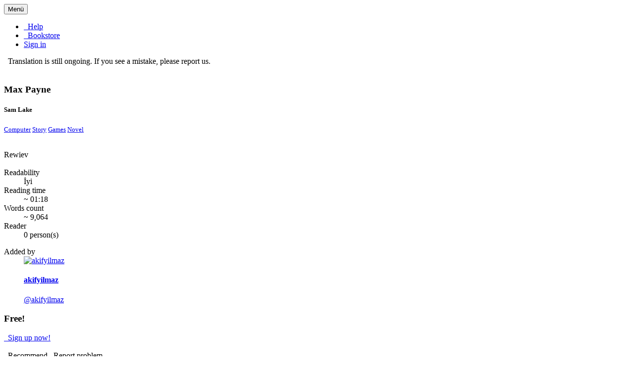

--- FILE ---
content_type: text/html;charset=utf-8
request_url: https://www.kitabyte.com/book/b78Lr?ref=sitemap
body_size: 13031
content:

<!DOCTYPE html>
<html xmlns="http://www.w3.org/1999/xhtml" xmlns:og="http://ogp.me/ns#" xmlns:fb="https://www.facebook.com/2008/fbml">
    <head>
        <meta charset="utf-8"/>
        <meta http-equiv="X-UA-Compatible" content="IE=edge"/>
        <meta name="google-site-verification" content="v83uyg7at8xQLRXErk9EATlubGdBFGAaNUZVUiLyz88" />
        <meta name="viewport" content="width=device-width, user-scalable=no, initial-scale=1"/>
        <meta http-equiv="Content-Type" content="text/html; charset=UTF-8"/>

                    <meta name="keywords" content="kitap, kitapçı, kitapcı, yayıncı paneli, raflar, ilgi alanı, çalıkuşu, nutuk, e-kitap, ekitap, ebook, e-book, kitabevi, book, yayınevi, yazar, self publishing, self-publishing, kitap yayınlama,kitap yayımlama, yayınla, yayımla, dijital kitap, digital kitap, yayıncı, roman, edebiyat, şiir, siyaset, tarih, ders, eğitim, kişisel gelişim, ücretsiz kitap yayınlama, çok satanlar, çok okunanlar, en yeniler, Aile & İlişkiler, Antika & Koleksiyon, Bahçe, Beden & Zihin & Ruh, Bilgisayar, Bilim, Biyografi & Otobiyografi, Dil sanatları & disiplinler, Din, Doğa, Drama, Edebi eleştiri, Edebi koleksiyonlar, Eğitim, Ev & Pratik bilgiler, Evcil hayvanlar, Fantastik, Felsefe, Fotoğrafçılık, Gençlik - Roman dışı, Gençlik romanları, Gerçek suç, Gezi, Hikaye, Hukuk, İş dünyası & Ekonomi, Karikatür & çizgi roman, Kişisel gelişim, Maket & Hobi, Matematik, Medikal, Mimari, Mizah, Mutfak, Müzik, Oyunlar, Psikoloji, Referans, Roman, Sağlık & Fitness, Sahne sanatları, Sanat, Şiir, Sınavlara hazırlanma, Siyaset, Sosyal bilimler, Spor & reaksiyon, Tarih, Tasarım, Teknoloji & mühendislik, Ulaşım, Yabancı dil öğrenme, kitabyte, kitabayt, kitap bayt, kitapbyte, kitap byte, kitabyt, gençlik romanları, ali türkmen, bil istedim, çaydan adam, kitapyte, mobidik, mobidik.com, kendi kitabını yayınla, internet yayınevi, pdf, epub, mobi, çevrimiçi"/>
            <meta property="og:site_name" content="Kitabyte"/>
            <meta property="og:title" content="Max Payne"/>
            <meta property="og:url" content="http://www.kitabyte.com/book/b78Lr"/>            <meta property="og:description" content="Max Payne, 1998 yılında New York Emniyet Müdürlüğü (NYPD)&#039;nda çalışmaktadır. Bir gün işten eve geldiğinde karısı ve çocuğunu uyuşturucu bağımlıları tarafından öldürülmüş olarak bulur. Max, eve girenleri öldürür ama bu ailesini kurtarmaya yetmez."/>                        <meta property="og:image" content="http://www.kitabyte.com//upload/book/cover/f4JC69ztomb67fi.png"/>            <meta property="og:image" content="//www.kitabyte.com/img/logos/klogo128.png"/>
            <meta property="og:image" content="//www.kitabyte.com/img/logos/klogo256.png"/>
            <meta property="og:image" content="//www.kitabyte.com/img/logos/klogo512.png"/>

                                                

        <link href="/css/min/bundle.css" rel="stylesheet" type="text/css"/>

        <link href="/css/main.css" rel="stylesheet" type="text/css"/>

        <script type="text/javascript" src="/js/min/bundle.js"></script>
        <script type="text/javascript" src="/js/ktb.js"></script>
        <script src='//www.google.com/recaptcha/api.js'></script>

        

        
        <link href="/img/fav.ico" rel="shortcut icon" type="image/x-icon" />

        <!-- Comodo SSL Logo -->
        <script type="text/javascript">
            //<![CDATA[ 
            var tlJsHost = ((window.location.protocol == "https:") ? "https://secure.comodo.com/" : "http://www.trustlogo.com/");
            document.write(unescape("%3Cscript src='" + tlJsHost + "trustlogo/javascript/trustlogo.js' type='text/javascript'%3E%3C/script%3E"));//]]>
        </script>

        <!-- HTML5 Shim and Respond.js IE8 support of HTML5 elements and media queries -->
        <!-- WARNING: Respond.js doesn't work if you view the page via file:// -->
        <!--[if lt IE 9]>
          <script src="https://oss.maxcdn.com/html5shiv/3.7.2/html5shiv.min.js"></script>
          <script src="https://oss.maxcdn.com/respond/1.4.2/respond.min.js"></script>
        <![endif]-->

        <title>Max Payne - Kitabyte - Read, publish, share!</title>
    </head>
    <body>
        <!-- Facebook Integration -->
        <div id="fb-root"></div>
        <script>(function (d, s, id) {
                var js, fjs = d.getElementsByTagName(s)[0];
                if (d.getElementById(id))
                    return;
                js = d.createElement(s);
                js.id = id;
                js.src = "//connect.facebook.net/tr_TR/sdk.js#xfbml=1&version=v2.3&appId=506912806025226";
                fjs.parentNode.insertBefore(js, fjs);
            }(document, 'script', 'facebook-jssdk'));</script>
        <!-- /Facebook Integration -->

        <!-- Google Analytics Integration -->
        <script>
            (function (i, s, o, g, r, a, m) {
                i['GoogleAnalyticsObject'] = r;
                i[r] = i[r] || function () {
                    (i[r].q = i[r].q || []).push(arguments)
                }, i[r].l = 1 * new Date();
                a = s.createElement(o),
                        m = s.getElementsByTagName(o)[0];
                a.async = 1;
                a.src = g;
                m.parentNode.insertBefore(a, m)
            })(window, document, 'script', '//www.google-analytics.com/analytics.js', 'ga');
            ga('create', 'UA-42899297-1', 'auto');
            ga('send', 'pageview');

        </script>
        <!-- Google Analytics Integration -->

        <!-- Google Tag Manager -->
        <noscript>
            <iframe src="//www.googletagmanager.com/ns.html?id=GTM-5QF6GR" height="0" width="0" style="display:none;visibility:hidden"></iframe>
        </noscript>
        <script>
            (function (w, d, s, l, i) {
                w[l] = w[l] || [];
                w[l].push({
                    'gtm.start':
                            new Date().getTime(), event: 'gtm.js'
                });
                var f = d.getElementsByTagName(s)[0],
                        j = d.createElement(s), dl = l != 'dataLayer' ? '&l=' + l : '';
                j.async = true;
                j.src =
                        '//www.googletagmanager.com/gtm.js?id=' + i + dl;
                f.parentNode.insertBefore(j, f);
            }
            )(window, document, 'script', 'dataLayer', 'GTM-5QF6GR');
        </script>
        <!-- End Google Tag Manager -->

        <div id="header" class="navbar navbar-default navbar-fixed-top" role="navigation">
            <div class="container">
                <div class="navbar-header">
                    <button type="button" class="navbar-toggle" data-toggle="collapse" data-target="#header-collapse">
                        <span class="sr-only">Menü</span>
                        <span class="icon-bar"></span>
                        <span class="icon-bar"></span>
                        <span class="icon-bar"></span>
                    </button>
                     

                        <a title="Kitabyte" data-original-title="Kitabyte" class="logo" href="/?ref=logo" id="logo"></a>

                    

                </div>
                <div class="navbar-collapse collapse" id="header-collapse">
                    
                        <ul class="nav navbar-nav navbar-right" id="user-controls">
    <li ><a href="http://yardim.kitabyte.com" target="_blank"><i class="fa fa-question-circle"></i>&nbsp; Help</a></li>
    <li class="" id="bookstore-link"><a href="/bookstore"><i class="fa fa-th"></i>&nbsp; Bookstore</a></li>
    <li id="login-link">
        <a title="Sign in" href="#" data-toggle="modal" data-target="#login-modal"><i class="fa fa-key fa-fw"></i> Sign in </a>     
    </li>
</ul>

                    
                </div>

            </div>  
        </div>
        <div id="notice-band">
    
    
        <div class="bg-warning">
            <div class="container">
                <a  data-target="#mesajGonder" data-toggle="modal" class="btn btn-lg btn-link-inverted">
                    <i class="fa fa-language fa-lg pull-left"></i>&nbsp; Translation is still ongoing. If you see a mistake, please report us.
                </a>
            </div>
        </div>
    
</div>

        <!-- CONTENT START -->


<div class="darkside" style="background-image: url('/upload/book/background/AK6yo49nk0MW8bysgV.jpg');">
    <div class="container">

        <div class="row">
            <div class="col-md-4 text-center">
                <img itemprop="image" src="/upload/book/cover/f4JC69ztomb67fi.png" width="300" class="img-responsive img-thumbnail" alt=""/>
            </div>
            <div class="col-md-6">
                <h3 class="cut-text"><span itemprop="name">Max Payne</span></h3>
                <h5><span itemprop="name" itemscope itemtype="http://schema.org/Person">Sam Lake</span></h5>

                <small>
                    <span class="label label-default" style="text-shadow: none;"><a class="btn-link-inverted" href="/bookstore/bilgisayar"><span itemprop="genre" content="Computer<!--{/function}-->">Computer<!--{/function}--></span></a></span> <span class="label label-default" style="text-shadow: none;"><a class="btn-link-inverted" href="/bookstore/hikaye"><span itemprop="genre" content="Story<!--{/function}-->">Story<!--{/function}--></span></a></span> <span class="label label-default" style="text-shadow: none;"><a class="btn-link-inverted" href="/bookstore/oyunlar"><span itemprop="genre" content="Games<!--{/function}-->">Games<!--{/function}--></span></a></span> <span class="label label-default" style="text-shadow: none;"><a class="btn-link-inverted" href="/bookstore/roman"><span itemprop="genre" content="Novel<!--{/function}-->">Novel<!--{/function}--></span></a></span> 
                </small>

                <br/><br/>

                <dl class="dl-horizontal">

    <dt>Rewiev</dt>
    <dd><i style="color:gold" class="fa fa-star"></i>&nbsp;<i style="color:gold" class="fa fa-star"></i>&nbsp;<i style="color:gold" class="fa fa-star"></i>&nbsp;<i style="color:gold" class="fa fa-star"></i>&nbsp;<i style="color:gold" class="fa fa-star"></i>&nbsp;<!--{/function}--></dd>

    <dt>Readability</dt>
    <dd>İyi</dd>

    <dt>Reading time</dt>
    <dd>~ 01:18</dd>

    <dt>Words count</dt>
    <dd>~ 9,064</dd>

    <dt>Reader</dt>
    <dd>0 person(s)</dd>

</dl>

<dl class="dl-horizontal">
    
    

</dl>
    <dl class="dl-horizontal">

    <dt>Added by</dt>
    <dd>
    <div class="media">
        <a class="pull-left" href="/akifyilmaz">
            <img class="media-object img-rounded" height="40" width="40" src="/upload/user/pZFFwBrItb1F10gH4aGC.png" alt="akifyilmaz" />
        </a>
        <div class="media-body">
            <a href="/akifyilmaz" class="btn-link-inverted">
                <h4 class="media-heading">akifyilmaz</h4>
                @akifyilmaz<br>
            </a>
        </div>
    </div>
</dd>
</dl>

                
                    <h3>
                        
                            Free!
                          
                    </h3> 

                    
                        <a data-toggle="modal" data-target="#signup-modal" href="#" class="btn btn-success">
                            <i class="fa fa-male"></i>&nbsp; Sign up now!
                        </a>
                    
                    
                
            </div>

            <div class="col-md-2">

                <br>

                <a data-toggle="modal" data-target="#tavsiyeEt" class="btn btn-info btn-sm  btn-block disabled" onclick="recommend('', '')"><i class="fa fa-send"></i>&nbsp; Recommend</a>
                <a data-toggle="modal" data-target="#sorunBildir" class="btn btn-warning btn-sm btn-block disabled" ><i class="fa fa-exclamation-triangle"></i>&nbsp; Report problem</a>

                
                
                <br>
                <div style="margin-top:3px" class=" text-center">
    <br>
<img data-toggle="tooltip" data-placement="left"  src="/img/filter/violence.png" title="Contain violence"> 
<img data-toggle="tooltip" data-placement="left"  src="/img/filter/sexuality.png" title="Contain sexuality">  
<img data-toggle="tooltip" data-placement="left"  src="/img/filter/drug.png" title="Contain substance"> 
<img data-toggle="tooltip" data-placement="left"  src="/img/filter/badword.png" title="Contain slang">
    </div>
            </div>
        </div>

    </div>
</div>



<div class="container">
    <br/>
    <div class="row">

        <div class="col-lg-8 text-justify">
            <ul class="nav nav-pills">  
    <li class="li li-foreword active"><a href="javascript:void(0);" onclick="tab_foreword()"><i class="fa fa-file-text-o"></i> Foreword</a></li>
    <li class="li li-comment"><a href="javascript:void(0);" onclick="tab_comments()"><i class="fa fa-comment-o"></i> Comments (0)</a></li>
    <li class="li li-completed"><a href="javascript:void(0);" onclick="tab_completed()"><i class="fa fa-flag-checkered"></i> People who completed (1)</a></li>
    <li class="li li-likes"><a href="javascript:void(0);" onclick="tab_likes()"><i class="fa fa-heart"></i> People who liked (3)</a></li>
    <li class="li li-stats"><a href="javascript:void(0);" onclick="tab_quotes()"><i class="fa fa-quote-left"></i> Quotes (0)</a></li>
</ul>   
<div class='book-tab foreword-tab '>  
    <h3 class="page-header">Foreword</h3>
    <div itemprop="description">
        <p class="lead">Max Payne, 1998 yılında New York Emniyet Müdürlüğü (NYPD)'nda çalışmaktadır. Bir gün işten eve geldiğinde karısı ve çocuğunu uyuşturucu bağımlıları tarafından öldürülmüş olarak bulur. Max, eve girenleri öldürür ama bu ailesini kurtarmaya yetmez.</p>
        <p>
            Ailenizle birlikte mutlu bir şekilde New York'ta yaşayan bir polissiniz. Birgün işten eve dönüyorsunuz. İçeriden eşinizin çığlıkları geliyor, ardından da silah sesleri. Piyasaya yeni sürülen Valkyr isimli uyuşturucudan beyni dönmüş üç serseri eşinizi öldürüyor. İntikam için size daha önce teklif edilen DEA ajanlığını şimdi kabul ediyor ve Valkyr isimli sentetik uyuşturucuyu sokaklara dağıttığı tahmin edilen mafya örgütünün içine sızıyorsunuz (DEA: Drug Enforcement Administration).<br />
<br />
Valkyr öyle bir uyuşturucu ki bir hastalık gibi yayılıyor, sokaklar uyuşturucunun etkisiyle cinayetler işleyen serserilerin kurbanlarının cesetleriyle dolu. Sizin gerçek kimliğinizi bilen arkadaşınız ve ortağınız Alex ile buluşmak üzere metro istasyonuna gidiyorsunuz, ancak arkadaşınız öldürülüyor ve New York polisi de peşinize düşüyor. Artık polis katili olarak aranan bir suçlusunuz. Üstüne üstlük içine sızdığınız mafya da polis olduğunuzu anlıyor... Artık tamamen yanlızsınız, kaybedecek birşeyiniz de yok. Hedefiniz masum olduğunuzu kanıtlayacak delilleri bulmak ve Valkyr işinin arkasındakilerden ailenizin ve Alex'in intikamını almak. Tabi bu arada etrafınızdaki herkese, polise ve mafyaya karşı dikkatli olmanız, kısaca öldürülmemeniz gerekiyor.<br />
<br />
Hikaye ilerledikçe Valkyr'in basit bir uyuşturucu olmaktan öte birşey olduğunu, işlerin arkasında çok daha büyük güçlerin yer aldığınız, hatta karınızın bile tesadüfen değil, bilinçli olarak öldürtüldüğünü öğrenecek ve sadece intikam için hayatta kalmaya çalışacaksınız. Siz Max Payne'siniz...<!--{/function}-->
        </p>

        
            <hr/>
            <h4>Tags</h4>
            <p>
                <kbd>max payne</kbd> <kbd>aksiyon</kbd> <kbd>polisiye</kbd> <kbd>acı</kbd> <kbd>aşk</kbd> <kbd>dram</kbd> <kbd>depresif</kbd> <kbd>uyuşturucu</kbd> <kbd>dedektif</kbd> <kbd>amerika</kbd> <kbd>new york</kbd> <kbd>new jersey</kbd> 
            </p>
        

        
            <h3 class="page-header">Youtube video</h3>
            <p>
            <div class="embed-responsive embed-responsive-16by9">
                <iframe width="420" height="315" src="//www.youtube.com/embed/Pgg3VG7Hug8" frameborder="0" allowfullscreen></iframe>
            </div>
            </p>
        
    </div>

    
        <div class="page-header">
            <h3>Similar books </h3>
        </div>
        <div class="row">
            
            <div class="col-lg-3 col-md-3 col-sm-12 col-xs-12 col-book" data-popover-shortcode="tTfUT">


    <a href="/book/tTfUT">
        <div class="row">
            <div class="col-lg-12 col-md-12 col-sm-4 col-xs-4"> 

                <img class="book-item-cover" src="/upload/book/cover/TVRF8TfVZeGJkCx.png"/>

            </div>
            <div class="col-lg-12 col-md-12 col-sm-8 col-xs-8 cut-text">
                Max Payne 2: Max Payne'in Düşüşü
                <small>Sam Lake</small>
                <small>
                    <span title="Okuyan"><i class="fa fa-user"></i> 0 </span>&nbsp; 
                    <span title="Beğenen"><i class="fa fa-heart"></i> 2 </span>&nbsp; 
                    <span title="Bitiren"><i class="fa fa-flag-checkered"></i> 0</span>&nbsp; 
                    <span title="Yaklaşık okuma süresi"><i class="fa fa-clock-o"></i> 00:24</span>
                </small>

            </div>
        </div>
    </a>

    <span class="hidden title">Max Payne 2: Max Payne'in Düşüşü</span>
    <span class="hidden shortdescription"></span>
</div>
            
            <div class="col-lg-3 col-md-3 col-sm-12 col-xs-12 col-book" data-popover-shortcode="KXaWf">


    <a href="/book/KXaWf">
        <div class="row">
            <div class="col-lg-12 col-md-12 col-sm-4 col-xs-4"> 

                <img class="book-item-cover" src="/upload/book/cover/0UEYi1fjQm074yc.png"/>

            </div>
            <div class="col-lg-12 col-md-12 col-sm-8 col-xs-8 cut-text">
                Yedi Cihan Bir Od
                <small>Buse Narman</small>
                <small>
                    <span title="Okuyan"><i class="fa fa-user"></i> 0 </span>&nbsp; 
                    <span title="Beğenen"><i class="fa fa-heart"></i> 0 </span>&nbsp; 
                    <span title="Bitiren"><i class="fa fa-flag-checkered"></i> 0</span>&nbsp; 
                    <span title="Yaklaşık okuma süresi"><i class="fa fa-clock-o"></i> 01:30</span>
                </small>

            </div>
        </div>
    </a>

    <span class="hidden title">Yedi Cihan Bir Od</span>
    <span class="hidden shortdescription"></span>
</div>
            
            <div class="col-lg-3 col-md-3 col-sm-12 col-xs-12 col-book" data-popover-shortcode="fC5Z8">


    <a href="/book/fC5Z8">
        <div class="row">
            <div class="col-lg-12 col-md-12 col-sm-4 col-xs-4"> 

                <img class="book-item-cover" src="/upload/book/cover/W6vnqntziQ0Msxy.png"/>

            </div>
            <div class="col-lg-12 col-md-12 col-sm-8 col-xs-8 cut-text">
                YALNIZ
                <small>Sevgi Nazlıcan Çıkış</small>
                <small>
                    <span title="Okuyan"><i class="fa fa-user"></i> 0 </span>&nbsp; 
                    <span title="Beğenen"><i class="fa fa-heart"></i> 4 </span>&nbsp; 
                    <span title="Bitiren"><i class="fa fa-flag-checkered"></i> 1</span>&nbsp; 
                    <span title="Yaklaşık okuma süresi"><i class="fa fa-clock-o"></i> 05:17</span>
                </small>

            </div>
        </div>
    </a>

    <span class="hidden title">YALNIZ</span>
    <span class="hidden shortdescription"></span>
</div>
            
            <div class="col-lg-3 col-md-3 col-sm-12 col-xs-12 col-book" data-popover-shortcode="IVOAN">


    <a href="/book/IVOAN">
        <div class="row">
            <div class="col-lg-12 col-md-12 col-sm-4 col-xs-4"> 

                <img class="book-item-cover" src="/upload/book/cover/A4zxLDpXl5ukMWJ.png"/>

            </div>
            <div class="col-lg-12 col-md-12 col-sm-8 col-xs-8 cut-text">
                Naftalin Kokulu Mektuplar
                <small>Mine Baki</small>
                <small>
                    <span title="Okuyan"><i class="fa fa-user"></i> 0 </span>&nbsp; 
                    <span title="Beğenen"><i class="fa fa-heart"></i> 1 </span>&nbsp; 
                    <span title="Bitiren"><i class="fa fa-flag-checkered"></i> 1</span>&nbsp; 
                    <span title="Yaklaşık okuma süresi"><i class="fa fa-clock-o"></i> 00:48</span>
                </small>

            </div>
        </div>
    </a>

    <span class="hidden title">Naftalin Kokulu Mektuplar</span>
    <span class="hidden shortdescription"></span>
</div>
            
        </div>
    

</div>


<br>
<div class='book-tab comments-tab hidden'>            
    <h3 class="page-header">Comments</h3>
    
<form id="comment-form" role="form">

    <input type="hidden" value="b78Lr" name="shortcode"/>

    <div class="form-group has-feedback profilename">
        <textarea id="commenttext" maxlength="500" name="comment" required="true" style="resize: none" class="form-control" rows="3"></textarea> 
    </div>
    <span class="text-danger block msg hidden"></span>

    <button type="submit"  class="btn btn-default pull-right submit">Comment</button>
</form>
<div class="clearfix"></div>
<hr> 
    <br>
    <div id="comments"></div>
    <div id="noComment" class="hidden">Nobody comment this book, yet.</div>
    <div id="comments-loading" class="block text-center"><i class="fa fa-refresh fa-spin block "></i></div>

</div>
<div class='book-tab completed-tab hidden'>         
    <h3 class="page-header">People who completed</h3>
    <div class="row">

        
            
            <div class="col-lg-2 col-sm-4 col-user">
    <a href="/polat131">
        <img src="/img/default-user-picture.png" class="img-thumbnail img-responsive"/>
        polat131
        <br>
        <i class="fa fa-book"></i> 0 &nbsp; 
        <i class="fa fa-pencil"></i> 0 &nbsp; 
    </a>
</div>
            
        

    </div>
</div>
<div class='book-tab likes-tab hidden'> 
    <h3 class="page-header">People who liked</h3>
    <div class="row">
        
        
            
            <div class="col-lg-2 col-sm-4 col-user">
    <a href="/edaserce">
        <img src="/upload/user/EHT1VP83LRiBFcfDyWXu.png" class="img-thumbnail img-responsive"/>
        edaserce
        <br>
        <i class="fa fa-book"></i> 0 &nbsp; 
        <i class="fa fa-pencil"></i> 0 &nbsp; 
    </a>
</div>
            
            <div class="col-lg-2 col-sm-4 col-user">
    <a href="/akifyilmaz">
        <img src="/upload/user/pZFFwBrItb1F10gH4aGC.png" class="img-thumbnail img-responsive"/>
        akifyilmaz
        <br>
        <i class="fa fa-book"></i> 0 &nbsp; 
        <i class="fa fa-pencil"></i> 2 &nbsp; 
    </a>
</div>
            
            <div class="col-lg-2 col-sm-4 col-user">
    <a href="/polat131">
        <img src="/img/default-user-picture.png" class="img-thumbnail img-responsive"/>
        polat131
        <br>
        <i class="fa fa-book"></i> 0 &nbsp; 
        <i class="fa fa-pencil"></i> 0 &nbsp; 
    </a>
</div>
            
        

    </div>
</div>

<div class='book-tab quotes-tab hidden'> 
    <h3 class="page-header">Quotes</h3>
    
    
    <div id="noQuotes">No quote</div> 
    
    <div class="clearfix"></div>
       
<button type="button" data-toggle="modal" data-target="#alintiGonder" class="btn btn-default pull-right submit">Send quote</button>


<div class="modal fade" id="alintiGonder" tabindex="-1" role="dialog" aria-labelledby="alintiGonder" aria-hidden="true">
    <div class = "modal-dialog">
        <div class = "modal-content">
            <form id="quote-form" id="rate-form">
                <div class = "modal-header">
                    <button type="button" class="close" data-dismiss="modal"><span aria-hidden="true">&times;</span><span class="sr-only">Close</span></button>
                    <h4><i class="fa fa-quote-left "></i>&nbsp; Write a wuote from book</h4>
                </div>
                <div class = "modal-body"> 
                    <span class="small">You can send quote contained in book to share. When author allows, it will be publish.</span>
                    <br>
                    <input type="hidden" value="b78Lr" name="shortcode"/>

                    <div class="form-group has-feedback profilename">
                        <textarea id="quoteText" maxlength="1000" name="quote" required="true" style="resize: none" class="form-control" rows="3"></textarea> 
                    </div>
                </div>
                <div class = "modal-footer">
                    <button type="submit"  class="btn btn-default pull-right submit">Send quote</button>
                </div>
            </form>
        </div>
    </div>
</div> 
    
</div>
        </div>
        <div class="col-lg-4">

            <div class="btn-group btn-group-lg btn-group-justified">
                
                    <a href="javascript:void(0);" data-shortcode="b78Lr" data-finish="off" class="btn btn-lg btn-success disabled">
                        <i class="fa fa-flag fa-lg"></i> Complete!
                    </a>
                

                
                    <a href="javascript:void(0);" data-shortcode="b78Lr" data-like="off" class="btn btn-lg btn-primary " disabled>
                        <i class="fa fa-heart-o fa-lg"></i>&nbsp; Like
                    </a>
                  
            </div>
            <hr>
            <div>
                <strong> Added by:</strong>
                <span><a href="/akifyilmaz">akifyilmaz</a></span>
            </div>
            <div>
                <strong> Language:</strong>
                <span> Turkish<!--{/function}--> <img src="/img/flag/tr.png" /></span>
            </div>
            <div>
                <strong> Modified:</strong>
                <span>10 yıl önce<!--{/function}--></span>
            </div>

            <strong>Type:</strong>
            <p><a href="/bookstore/bilgisayar"><span class="label label-default">Computer<!--{/function}--></span></a> <a href="/bookstore/hikaye"><span class="label label-default">Story<!--{/function}--></span></a> <a href="/bookstore/oyunlar"><span class="label label-default">Games<!--{/function}--></span></a> <a href="/bookstore/roman"><span class="label label-default">Novel<!--{/function}--></span></a> </p>
            <br>
            <h3 class="page-header">Share on social networks</h3>
<div class="btn-group btn-group-justified">

    <a href="https://www.facebook.com/sharer/sharer.php?u=kitabyte.com/book/b78Lr" target="_blank"><img  src="../img/fb.png"/></a> &nbsp;
    <a href="https://twitter.com/share"  data-lang="tr"><img src="../img/tw.png"/></a> &nbsp;
    <a href="https://plus.google.com/share?url=kitabyte.com/book/b78Lr" onclick="javascript:window.open(this.href,
                    '', 'menubar=no,toolbar=no,resizable=yes,scrollbars=yes,height=600,width=600');
            return false;"><img
            src="../img/gp.png" alt="Share on Google+"/></a> &nbsp;
    <a href="http://www.linkedin.com/shareArticle?mini=true&url=kitabyte.com/book/b78Lr" ><img src="../img/ln.png"/></a>

</div>
    <br>
<div class="fb-send" data-href="http://www.kitabyte.com/book/b78Lr"></div>
            <br>
            <h3 class="page-header">Add</h3>

<textarea style="resize: none;" class="form-control" id="embed-code" rows="1"><iframe frameborder="0" scrolling="no" height="200px" width="450px" src="http://www.kitabyte.com/export/b78Lr"></iframe></textarea>

            <br>
            <hr>
<span class="text-muted">Advertise</span>
<script type="text/javascript"><!--
google_ad_client = "ca-pub-5426875055839870";
    /* ktb-profil */
    google_ad_slot = "1852415340";
    google_ad_width = 320;
    google_ad_height = 50;
    //-->
</script>
<script type="text/javascript"
        src="//pagead2.googlesyndication.com/pagead/show_ads.js">
</script>
        </div>
    </div>  
    <br>
    <div class="hidden-sm hidden-xs text-center">     
        <hr>
        <script type="text/javascript"><!--
    google_ad_client = "ca-pub-5426875055839870";
            /* ktb-book2 */
            google_ad_slot = "6282614944";
            google_ad_width = 728;
            google_ad_height = 90;
            //-->
        </script>
        <script type="text/javascript"
                src="//pagead2.googlesyndication.com/pagead/show_ads.js">
        </script>
    </div>
    <br>
    <a href="javascript:void()" onclick="back2Top()" class="pull-right"> Back to top &nbsp;<i class="fa fa-arrow-up"></i></a>
</div>

<input id="shortcode" type="hidden" value="b78Lr" name="shortcode"/>


<div class="modal fade" id="satinAl" tabindex="-1" role="dialog" aria-labelledby="satinAl" aria-hidden="true">
    <div class = "modal-dialog modal-sm">
        <div class = "modal-content">

            <div class = "modal-header">
                <button type="button" class="close" data-dismiss="modal"><span aria-hidden="true">&times;</span><span class="sr-only">Close</span></button>
                <h4><i class="fa fa-credit-card"></i>&nbsp; Purchase this book</h4>
            </div>
            <div class = "modal-body"> 
                <span class="small">You can purchase this book with below links</span>

                <div id="price"><h4> Fiyat: 0 <i class="fa fa-try"></i></h4></div>
                <div id="priceDiscount"></div>
                <form id="coupon-form" role="form">
                    <p class="text-danger msg hidden">Geçersiz bir kupon girdiniz.</p>
                    <input type="hidden" name="shortcode" value="b78Lr" />
                    <div class="input-group">
                        <input type="text" class="form-control" placeholder="Kupon kodu" name="coupon"/>
                        <span class="input-group-btn">
                            <button type="submit" class="btn btn-default submit">Kullan</button>
                        </span>
                    </div><!-- /input-group -->
                </form>
                <hr>


                <h4>PayPal</h4>
                <a class="btn btn-primary btn-block" href="/buy/b78Lr/paypal"><i class="fa fa-paypal"></i> Purchase by PayPal</a>
            </div>
        </div>
    </div>
</div><!-- /.modal -->
<div class="modal fade" id="degerlendir" tabindex="-1" role="dialog" aria-labelledby="degerlendir" aria-hidden="true">
    <div class = "modal-dialog modal-sm">
        <div class = "modal-content">
            <form id="rate-form">
                <div class = "modal-header">
                    <button type="button" class="close" data-dismiss="modal"><span aria-hidden="true">&times;</span><span class="sr-only">Close</span></button>
                    <h4><i class="fa fa-star "></i>&nbsp; Waht do you think about this book?</h4>
                </div>
                <div class = "modal-body"> 
                    <div class="form-group">
                        <div data-shortcode="b78Lr" class="rating">
                            <span data-rate-send data-rate="5"><i class="fa fa-star fa-2x"></i></span><span data-rate-send data-rate="4"><i class="fa fa-star fa-2x"></i></span><span data-rate-send data-rate="3"><i class="fa fa-star fa-2x"></i></span><span data-rate-send data-rate="2"><i class="fa fa-star fa-2x"></i></span><span data-rate-send data-rate="1"><i class="fa fa-star fa-2x"></i></span>
                        </div>
                    </div>
                    <input type="hidden" value="b78Lr" name="shortcode"/>

                </div>

            </form>
        </div>
    </div>
</div>

<div class="modal fade" id="tavsiyeEt" tabindex="-1" role="dialog" aria-labelledby="tavsiyeEt" aria-hidden="true">
    <div class = "modal-dialog modal-sm">
        <div class = "modal-content">
            <form id="suggest-form" action="/search" role="search">
                <div class = "modal-header">
                    <button type="button" class="close" data-dismiss="modal"><span aria-hidden="true">&times;</span><span class="sr-only">Close</span></button>
                    <h4><i class="fa fa-envelope-o"></i>&nbsp; Recommend</h4>
                </div>
                <div class = "modal-body"> 
                    <span class="small">You can advise only one person at every turn. If you want to send more person, you can share on social networks.</span>
                    <br><br>
                    <div class="form-group">
                        <label for="username">Advisee</label>
                        <input type="text" required="" id="user-search-suggest" class="typeahead form-control " name="username" placeholder="Search">


                    </div>
                    <input type="hidden" value="b78Lr" name="shortcode"/>
                    <div class="form-group msg">
                        <label for="gider_tutar">Message</label>
                        <textarea name="msg_text"  class="form-control" style="resize: none;" rows="4"></textarea>
                    </div>
                </div>
                <div class = "modal-footer">
                    <button type="submit" class="btn btn-success submit">Recommend</button>
                </div>
            </form>
        </div>
    </div>
</div><!-- /.modal -->
<div class="modal fade" id="sorunBildir" tabindex="-1" role="dialog" aria-labelledby="sorunBildir" aria-hidden="true">
    <div class = "modal-dialog modal-sm">
        <div class = "modal-content">
            <form method="post" id="send-issue-form">
                <div class = "modal-header">
                    <button type="button" class="close" data-dismiss="modal"><span aria-hidden="true">&times;</span><span class="sr-only">Close</span></button>
                    <h4><i class="fa fa-envelope-o"></i>&nbsp; Report problem</h4>
                </div>
                <div class = "modal-body">   
                    <span class="small">You can write directly authors about book's problem with this form.</span>
                    <div class="form-group">    
                        <div class="alert alert-warning alert-dismissible hidden" role="alert"></div>
                    </div>

                    <input type="hidden" value="Max Payne" name="subject"/>
                    <input type="hidden" value="b78Lr" name="shortcode"/>

                    <div class="form-group msg">
                        <label for="gider_tutar">Message</label>
                        <textarea required="" name="msg_text"  class="form-control" style="resize: none;" rows="4"></textarea>
                    </div>
                </div>
                <div class = "modal-footer">
                    <button type="submit" class="btn btn-success submit">Send</button>
                </div>
            </form>
        </div>
    </div>
</div><!-- /.modal -->


<span class="hidden"  itemscope itemtype="http://schema.org/Book">
    <img itemprop="image" src="/upload/book/cover/f4JC69ztomb67fi.png" />
    <span itemprop="inLanguage">tr</span>
    <span itemprop="publisher"></span>
    <span itemprop="isbn"></span>
    <span itemprop="text">Ailenizle birlikte mutlu bir şekilde New York'ta yaşayan bir polissiniz. Birgün işten eve dönüyorsunuz. İçeriden eşinizin çığlıkları geliyor, ardından da silah sesleri. Piyasaya yeni sürülen Valkyr isimli uyuşturucudan beyni dönmüş üç serseri eşinizi öldürüyor. İntikam için size daha önce teklif edilen DEA ajanlığını şimdi kabul ediyor ve Valkyr isimli sentetik uyuşturucuyu sokaklara dağıttığı tahmin edilen mafya örgütünün içine sızıyorsunuz (DEA: Drug Enforcement Administration).

Valkyr öyle bir uyuşturucu ki bir hastalık gibi yayılıyor, sokaklar uyuşturucunun etkisiyle cinayetler işleyen serserilerin kurbanlarının cesetleriyle dolu. Sizin gerçek kimliğinizi bilen arkadaşınız ve ortağınız Alex ile buluşmak üzere metro istasyonuna gidiyorsunuz, ancak arkadaşınız öldürülüyor ve New York polisi de peşinize düşüyor. Artık polis katili olarak aranan bir suçlusunuz. Üstüne üstlük içine sızdığınız mafya da polis olduğunuzu anlıyor... Artık tamamen yanlızsınız, kaybedecek birşeyiniz de yok. Hedefiniz masum olduğunuzu kanıtlayacak delilleri bulmak ve Valkyr işinin arkasındakilerden ailenizin ve Alex'in intikamını almak. Tabi bu arada etrafınızdaki herkese, polise ve mafyaya karşı dikkatli olmanız, kısaca öldürülmemeniz gerekiyor.

Hikaye ilerledikçe Valkyr'in basit bir uyuşturucu olmaktan öte birşey olduğunu, işlerin arkasında çok daha büyük güçlerin yer aldığınız, hatta karınızın bile tesadüfen değil, bilinçli olarak öldürtüldüğünü öğrenecek ve sadece intikam için hayatta kalmaya çalışacaksınız. Siz Max Payne'siniz...</span>
    <span itemprop="name">Max Payne</span>
    <span itemprop="author">Sam Lake</span>

    
    
    
    
    
    
    
    
    

    <span  itemprop="aggregateRating" itemscope itemtype="http://schema.org/AggregateRating">
        <span itemprop="ratingValue">5</span>
        <span itemprop="ratingCount">1</span>
    </span>

    <div itemprop="offers" itemscope itemtype="http://schema.org/Offer">
        <span itemprop="price">0</span>
    </div>

</span>

<!-- CONTENT END -->
<br/>
<div class="bottom-menu">
    <br/>
    <div class="container">
        <div class="row">
            <div class="col-md-3 col-lg-3">
                <h4>Links</h4>
                <ul class="list-footer">
                    <li><a href="/">Home</a></li>
                    <li><a href="/bookstore">Bookstore</a></li>
                    <li><a href="/publisher">Publisher panel</a></li>
                    <li><a href="/books">Books</a></li>
                    <li><a href="/settings">Settings</a></li>
                </ul>
            </div>

            <div class="col-md-3 col-lg-3">
                <h4>Membership</h4>
                <ul class="list-footer">
                    
                        <li><a title="Sign in"   href="#" data-toggle="modal" data-target="#login-modal">Sign in</a></li>
                        <li><a title="Sign up" href="#" data-toggle="modal" data-target="#signup-modal">Sign up</a></li>
                        <li><a title="Forgotten password" href="#" data-toggle="modal" data-target="#loginHelp" data-dismiss="modal" data-toggle="tooltip" data-placement="bottom"  title="Forgotten password">Forgotten password</a></li>
                        <li><a title="Membership agreement" data-toggle="modal" href="/modal/member-agreement" data-target="#agreement">Membership agreement</a></li>
                        
                </ul>
            </div>


            <div class="col-md-3 col-lg-3">
                <h4>Help</h4>
                <ul class="list-footer">
                    <li><a href="http://yardim.kitabyte.com/kitap-olusturmak/" target="_blank">How can I publish e-book?</a></li>
                    <li><a href="http://yardim.kitabyte.com/kupon-olusturmak/" target="_blank">How to create a coupon?</a></li>
                    <li><a href="http://yardim.kitabyte.com/kitabinizi-daha-populer-hale-getirmek-icin-yapabilecekleriniz/" target="_blank">How to be a popular author?</a></li>
                    <li><a href="http://yardim.kitabyte.com/" target="_blank">All help pages</a></li>
                </ul>
            </div>
            <div class="col-md-3 col-lg-3">
                <h4>Commercial & Other</h4>
                <ul class="list-footer">
                    <li><a href="http://www.mersoft.com.tr" target="_blank">Mersoft Yazılım Ltd. Şti.</a></li>
                    <li><a href="/contact">Contact</a></li>
                </ul>

            </div>
        </div>
    </div>
    <br/>

    <div class="container">

        <small class="text-muted text-">2014 &copy; Kitabyte - 
            <a href="http://www.kitabyte.com.tr">Commercial</a> &middot; 
            <a href="http://yardim.kitabyte.com">Help</a> &middot; 
            <a href="/modal/member-agreement" data-toggle="modal" data-target="#agreement">Membership</a> &middot; 
            <a href="/modal/delivery-and-return" data-toggle="modal" data-target="#delivery-and-return">Delivery and Return</a> &middot; 
            <a href="/modal/privacy" data-toggle="modal" data-target="#privacy">Privacy</a> &middot; 
            <a href="/contact">Contact</a>   &nbsp; 
        </small>
        <small class="pull-right text-success">

            <a href="https://twitter.com/Kitabyte" class="twitter-follow-button" data-show-count="false" data-lang="tr" data-size="medium"> @Kitabyte</a>
        </small> 
        <br>
        <br>
    </div>
</div>


<!-- Bottom right message link -->
<a id="send-message-link" class="send-envelope visible-lg" data-toggle="modal" data-target="#mesajGonder" title="Send message to Kitabyte"><i class="fa fa-envelope-o fa-lg"></i></a>



<!-- Modals -->

<div class="modal fade" id="loginHelp" tabindex="-1" role="dialog" aria-labelledby="loginHelp" aria-hidden="true">
    <div class="modal-dialog modal-sm">
        <div class="modal-content">
            <form method="post" id="forget-password-form">
                <div class = "modal-header">
                    <button type="button" class="close" data-dismiss="modal"><span aria-hidden="true">&times;</span><span class="sr-only">Close</span></button>

                    <h4><i class="fa fa-envelope-o"></i>&nbsp; Forgotten password</h4>
                </div>
                <div class = "modal-body"> 
                    <small>Renew link will send to address if it is valid.</small>
                    <div class="form-group">
                        <input type="email" required="" name="email" class="form-control" placeholder="E-mail">
                    </div>
                </div>
                <div class = "modal-footer">
                    <button type="submit" class="btn btn-success submit">Send</button>
                </div>
            </form>
        </div>
    </div>
</div> <!-- /.modal -->

<div class="modal fade" id="mesajGonder" tabindex="-1" role="dialog" aria-labelledby="mesajGonder" aria-hidden="true">
    <div class = "modal-dialog modal-sm">
        <div class = "modal-content">
            <form method="post" id="send-msg-kitabyte-form">
                <div class = "modal-header">
                    <button type="button" class="close" data-dismiss="modal"><span aria-hidden="true">&times;</span><span class="sr-only">Close</span></button>
                    <h4><i class="fa fa-envelope-o"></i>&nbsp; Send message to Kitabyte</h4>
                </div>
                <div class = "modal-body">   
                    <div class="form-group">    
                        <div class="alert alert-warning alert-dismissible hidden" role="alert"></div>
                    </div>

                    <div class="form-group name">
                        <label for="gider_isim">Name</label>
                        <input type="text" name="msg_name" class="form-control" placeholder="Name" value=""/></input>
                    </div>
                    <div class="form-group email">
                        <label for="gider_isim">E-mail</label>
                        <input type="text" name="msg_email" class="form-control" placeholder="E-mail" value=""/></input>
                    </div>
                    <div class="form-group msg">
                        <label for="gider_tutar">Message</label>
                        <textarea name="msg_text"  class="form-control" style="resize: none;" rows="4"></textarea>
                    </div>
                </div>
                <div class = "modal-footer">
                    <button type="submit" class="btn btn-success submit">Send</button>
                </div>
            </form>
        </div>
    </div>
</div><!-- /.modal -->

<div class="modal fade" id="addShelf" tabindex="-1" role="dialog" aria-labelledby="addShelf" aria-hidden="true">
    <div class = "modal-dialog modal-sm">
        <div class = "modal-content">
            <div class = "modal-header">
                <button type="button" class="close" data-dismiss="modal"><span aria-hidden="true">&times;</span><span class="sr-only">Close</span></button>
                <h4><i class="fa fa-bars"></i>&nbsp; Shelves</h4>
            </div>
            <div class = "modal-body shelves">   

                <div class="form-group">    
                    <div class="alert alert-warning alert-dismissible hidden" role="alert"></div>
                </div>
                <div class="input-group">
                    <input type="text" id="shelf_name" name="shelf_name" class="form-control" placeholder="Shelf name" value=""/></input>
                    <input type="hidden" id="shelf_id" name="shelf_id"/></input>
                    <span class="input-group-btn">
                        <a id="shelf_button" class="btn btn-success submit" onclick="shelf_add()"><i class="fa fa-plus"></i>&nbsp; Add</a>
                    </span>
                </div>
                <hr>
                <h4>Edit</h4>
                <ul class="list-group shelves-list"></ul>
            </div>
            <div class = "modal-footer">
                <button type="submit" class="btn btn-default submit"  data-dismiss="modal">Close</button>
            </div>
        </div>
    </div>
</div><!-- /.modal -->



    <div class="modal fade" id="signup-modal" tabindex="-1" role="dialog" aria-labelledby="signup-modal" aria-hidden="true">
        <div class = "modal-dialog modal-sm">
            <div class = "modal-content ">
                <div class = "modal-header">
                    <button type="button" class="close" data-dismiss="modal"><span aria-hidden="true">&times;</span><span class="sr-only">Close</span></button>
                    <h4><i class="fa fa-user-plus"></i>&nbsp; Sign up now!</h4>
                </div>
                <div class = "modal-body">   
                    <form class="form-horizontal" id="signup-form" role="form">

    <div class="form-group">    
        <div class="col-sm-10 col-sm-push-1 alert alert-warning alert-dismissible hidden" role="alert"></div>
    </div>
    <div class="form-group">
        <div class="col-sm-10 col-sm-push-1 input-group">
            <span class="input-group-addon"><i class="fa fa-user fa-fw"></i></span>
            <input type="text" class="form-control input-lg" id="username" name="username" placeholder="Username" required/>
        </div>
    </div>
    <div class="form-group">
        <div class="col-sm-10 col-sm-push-1 input-group">
            <span class="input-group-addon"><i class="fa fa-envelope-o fa-fw"></i></span>
            <input type="email" class="form-control input-lg" id="email" name="email" placeholder="E-mail" required/>
        </div>
    </div>
    <div class="form-group">
        <div class="col-sm-10 col-sm-push-1 input-group">
            <span class="input-group-addon"><i class="fa fa-key fa-fw"></i></span>
            <input type="password" class="form-control input-lg" id="password" name="password" placeholder="Password" required/>
        </div>
    </div>
    <div class="form-group">
        <div class="col-sm-10 col-sm-push-1 input-group">
            <a class="small" data-toggle="modal" href="/modal/member-agreement" data-target="#agreement" >
                <i class="fa fa-check-square-o fa-fw"></i> I accept membership agreement..</a>
        </div>
    </div>
    <div class="form-group">
        <div class="col-sm-10 col-sm-push-1">
            <button type="submit" class="submit btn btn-info btn-block">Sign up</button>
        </div>
    </div>
    
</form>

                </div>
            </div>
        </div>
    </div><!-- /.modal -->


    <div class="modal fade" id="login-modal" tabindex="-1" role="dialog" aria-labelledby="login-modal" aria-hidden="true">
        <div class = "modal-dialog modal-sm">
            <div class = "modal-content ">
                <div class = "modal-header">
                    <button type="button" class="close" data-dismiss="modal"><span aria-hidden="true">&times;</span><span class="sr-only">Close</span></button>
                    <h4><i class="fa fa-key"></i>&nbsp; Login</h4>
                </div>
                <div class = "modal-body">   
                    <form role="form" id="login-modal-form">
    <div class="login-msg alert alert-danger hidden" role="alert"></div>
    <div class="form-group login-username">
        <label for="username">Username</label>
        <input type="text" class="form-control" id="username" name="username" placeholder="Username">
    </div>
    <div class="form-group login-password">
        <label for="Password">Password</label>
        <input type="password" class="form-control" id="Password" name="password" placeholder="Password">
    </div>
    <div class="row">
        <div class="col-sm-3">
            <button type="button" class="btn btn-warning btn-block" data-dismiss="modal" data-toggle="modal" data-target="#loginHelp" data-toggle="tooltip" data-placement="bottom"  title="Forgotten password"><i class="fa fa-question-circle"></i></button> 
        </div>
        <div class="col-sm-9">
            <button type="submit" class="btn btn-primary btn-block submit">Sign in</button>
        </div>
    </div>
</form>
<hr>
<p>

<div class="row">
    <div class="col-sm-6">
        <a href="/social/login/facebook" class="btn btn-primary btn-block btn-md " title="Facebook hesabı ile giriş yap"><i class="fa fa-facebook"></i>&nbsp; Facebook</a>
    </div>
    <div class="col-sm-6">
        <a href="/social/login/twitter" class="btn btn-info btn-block btn-md " title="Twitter hesabı ile giriş yap"><i class="fa fa-twitter"></i>&nbsp; Twitter</a>
    </div>
</div>
</p>

<p class="text-center">or</p>
<a class="btn btn-success btn-block" href="#" data-toggle="modal" data-target="#signup-modal"><i class="fa fa-user-plus"></i> Sign up</a>
                </div>
            </div>
        </div>
    </div><!-- /.modal -->


<div class="modal fade" id="editPicture" tabindex="-1" role="dialog" aria-labelledby="editPicture" aria-hidden="true">
    <div class="modal-dialog modal-sm">
        <div class="modal-content">
        </div><!-- /.modal-content -->
    </div><!-- /.modal-dialog -->
</div><!-- /.modal -->



<div class="modal fade" id="agreement" tabindex="-1" role="dialog" aria-labelledby="agreement" aria-hidden="true">
    <div class = "modal-dialog modal-lg">
        <div class = "modal-content" >

        </div>
    </div>              
</div>


<div class="modal fade" id="privacy" tabindex="-1" role="dialog" aria-labelledby="privacy" aria-hidden="true">
    <div class = "modal-dialog modal-lg">
        <div class = "modal-content" >

        </div>
    </div>              
</div>



<div class="modal fade" id="delivery-and-return" tabindex="-1" role="dialog" aria-labelledby="delivery-and-return" aria-hidden="true">
    <div class = "modal-dialog modal-lg">
        <div class = "modal-content" >

        </div>
    </div>              
</div>


<!-- ./Modal -->
</body>
</html>



--- FILE ---
content_type: text/html; charset=utf-8
request_url: https://www.google.com/recaptcha/api2/aframe
body_size: -86
content:
<!DOCTYPE HTML><html><head><meta http-equiv="content-type" content="text/html; charset=UTF-8"></head><body><script nonce="6qnSiI-GWFqIO90opS-xNw">/** Anti-fraud and anti-abuse applications only. See google.com/recaptcha */ try{var clients={'sodar':'https://pagead2.googlesyndication.com/pagead/sodar?'};window.addEventListener("message",function(a){try{if(a.source===window.parent){var b=JSON.parse(a.data);var c=clients[b['id']];if(c){var d=document.createElement('img');d.src=c+b['params']+'&rc='+(localStorage.getItem("rc::a")?sessionStorage.getItem("rc::b"):"");window.document.body.appendChild(d);sessionStorage.setItem("rc::e",parseInt(sessionStorage.getItem("rc::e")||0)+1);localStorage.setItem("rc::h",'1768968038822');}}}catch(b){}});window.parent.postMessage("_grecaptcha_ready", "*");}catch(b){}</script></body></html>